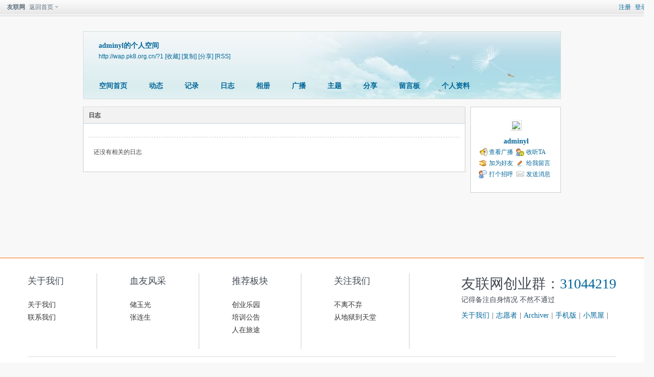

--- FILE ---
content_type: text/html; charset=gbk
request_url: http://wap.pk8.org.cn/home.php?mod=space&uid=1&do=blog&view=me&from=space
body_size: 4471
content:
<!DOCTYPE html PUBLIC "-//W3C//DTD XHTML 1.0 Transitional//EN" "http://www.w3.org/TR/xhtml1/DTD/xhtml1-transitional.dtd">
<html xmlns="http://www.w3.org/1999/xhtml">
<head>
<meta http-equiv="Content-Type" content="text/html; charset=gbk" />
<title>adminyl的日志 - 友联网</title>

<meta name="keywords" content="adminyl的日志" />
<meta name="description" content="adminyl的日志 ,友联网" />
<meta name="generator" content="Discuz! X3.4" />
<meta name="author" content="Discuz! Team and Comsenz UI Team" />
<meta name="copyright" content="2001-2021 Tencent Cloud." />
<meta name="MSSmartTagsPreventParsing" content="True" />
<meta http-equiv="MSThemeCompatible" content="Yes" />
<base href="http://wap.pk8.org.cn/" /><link rel="stylesheet" type="text/css" href="data/cache/style_5_common.css?W4k" /><link rel="stylesheet" type="text/css" href="data/cache/style_5_home_space.css?W4k" /><script type="text/javascript">var STYLEID = '5', STATICURL = 'static/', IMGDIR = 'static/image/common', VERHASH = 'W4k', charset = 'gbk', discuz_uid = '0', cookiepre = 'Y1NN_2132_', cookiedomain = '', cookiepath = '/', showusercard = '1', attackevasive = '0', disallowfloat = 'newthread', creditnotice = '1|威望|,2|金钱|,3|贡献|,4|视频|个', defaultstyle = '', REPORTURL = 'aHR0cDovL3dhcC5wazgub3JnLmNuL2hvbWUucGhwP21vZD1zcGFjZSZ1aWQ9MSZkbz1ibG9nJnZpZXc9bWUmZnJvbT1zcGFjZQ==', SITEURL = 'http://wap.pk8.org.cn/', JSPATH = 'static/js/', CSSPATH = 'data/cache/style_', DYNAMICURL = '';</script>
<script src="static/js/common.js?W4k" type="text/javascript"></script>
<script src="static/js/home.js?W4k" type="text/javascript"></script>
<link rel="stylesheet" type="text/css" href='data/cache/style_5_css_space.css?W4k' />
<link id="style_css" rel="stylesheet" type="text/css" href="static/space/t1/style.css?W4k">
<style id="diy_style"></style>
</head>

<body id="space" onkeydown="if(event.keyCode==27) return false;">
<div id="append_parent"></div>
<div id="ajaxwaitid"></div>


<div id="toptb" class="cl">
<div class="y">
<a href="member.php?mod=register">注册</a>
<a href="member.php?mod=logging&amp;action=login" onclick="showWindow('login', this.href)">登录</a>
</div>
<div class="z">
<a href="./" title="友联网" class="xw1">友联网</a>
<a href="home.php?mod=space&amp;do=home" id="navs" class="showmenu" onmouseover="showMenu(this.id);">返回首页</a>
</div>
</div>
<div id="hd" class="wp cl">

<h2 id="spaceinfoshow"><strong id="spacename" class="mbn">
adminyl的个人空间</strong>
<span class="xs0 xw0">
<a id="domainurl" href="http://wap.pk8.org.cn/?1" onclick="setCopy('http://wap.pk8.org.cn/?1', '空间地址复制成功');return false;">http://wap.pk8.org.cn/?1</a>
<a href="javascript:;" onclick="addFavorite(location.href, document.title)">[收藏]</a>
<a id="domainurl" href="http://wap.pk8.org.cn/?1" onclick="setCopy('http://wap.pk8.org.cn/?1', '空间地址复制成功');return false;">[复制]</a>
<a id="share_space" href="home.php?mod=spacecp&amp;ac=share&amp;type=space&amp;id=1" onclick="showWindow(this.id, this.href, 'get', 0);">[分享]</a>
<a href="home.php?mod=rss&amp;uid=1">[RSS]</a>
</span>
<span id="spacedescription" class="xs1 xw0 mtn"></span>
</h2><div id="nv">
<ul>
<li><a href="home.php?mod=space&amp;uid=1&amp;do=index">空间首页</a></li>
<li><a href="home.php?mod=space&amp;uid=1&amp;do=home&amp;view=me&amp;from=space">动态</a></li>
<li><a href="home.php?mod=space&amp;uid=1&amp;do=doing&amp;view=me&amp;from=space">记录</a></li>
<li><a href="home.php?mod=space&amp;uid=1&amp;do=blog&amp;view=me&amp;from=space">日志</a></li>
<li><a href="home.php?mod=space&amp;uid=1&amp;do=album&amp;view=me&amp;from=space">相册</a></li>
<li><a href="home.php?mod=follow&amp;uid=1&amp;do=view">广播</a></li>
<li><a href="home.php?mod=space&amp;uid=1&amp;do=thread&amp;view=me&amp;from=space">主题</a></li>
<li><a href="home.php?mod=space&amp;uid=1&amp;do=share&amp;view=me&amp;from=space">分享</a></li>
<li><a href="home.php?mod=space&amp;uid=1&amp;do=wall">留言板</a></li>
<li><a href="home.php?mod=space&amp;uid=1&amp;do=profile">个人资料</a></li>
</ul>
</div></div>

<div class="p_pop h_pop" id="mn_userapp_menu" style="display: none"></div><ul id="navs_menu" class="p_pop topnav_pop" style="display:none;">                                <li id="mn_forum" ><a href="forum.php" hidefocus="true" title="BBS"  >首页<span>BBS</span></a></li>                <li id="mn_P5" ><a href="http://www.pk8.org.cn/kecheng/" hidefocus="true"  >培训</a></li>                <li id="mn_P1" ><a href="http://www.pk8.org.cn/news/" hidefocus="true"  >新闻</a></li>                                <li id="mn_P2" ><a href="http://www.pk8.org.cn/fengcai/" hidefocus="true"  >风采</a></li>                <li id="mn_P4" ><a href="http://www.pk8.org.cn/chuangye/" hidefocus="true"  >创业</a></li>                                <li id="mn_home_4" ><a href="home.php" hidefocus="true" title="Space"  >家园<span>Space</span></a></li>                                <li id="mn_home_15" ><a href="home.php?mod=space&do=doing" hidefocus="true" title="Doing"  >记录<span>Doing</span></a></li>                <li id="mn_home_12" ><a href="home.php?mod=space&do=blog" hidefocus="true" title="Blog"  >日志<span>Blog</span></a></li>                <li id="mn_home_13" ><a href="home.php?mod=space&do=album" hidefocus="true" title="Album"  >相册<span>Album</span></a></li>                <li id="mn_home_14" ><a href="home.php?mod=space&do=share" hidefocus="true" title="Share"  >分享<span>Share</span></a></li>                <li id="mn_N6e19" ><a href="portal.php?mod=view&aid=189" hidefocus="true"  >血友之家</a></li>                                                <li id="mn_P3" ><a href="http://www.pk8.org.cn/changshi/" hidefocus="true"  >血友病专题</a></li>                                                </ul>
<ul id="myspace_menu" class="p_pop" style="display:none;">
    <li><a href="home.php?mod=space">我的空间</a></li><li><a href="home.php?mod=space&do=friend" style="background-image:url(http://www.pk8.org.cn/static/image/feed/friend_b.png) !important">好友</a></li>
<li><a href="forum.php?mod=guide&view=my" style="background-image:url(http://www.pk8.org.cn/static/image/feed/thread_b.png) !important">帖子</a></li>
<li><a href="home.php?mod=magic" style="background-image:url(http://www.pk8.org.cn/static/image/feed/magic_b.png) !important">道具</a></li>
<li><a href="home.php?mod=space&do=favorite&view=me" style="background-image:url(http://www.pk8.org.cn/static/image/feed/favorite_b.png) !important">收藏</a></li>
<li><a href="home.php?mod=medal" style="background-image:url(http://www.pk8.org.cn/static/image/feed/medal_b.png) !important">勋章</a></li>
<li><a href="home.php?mod=task" style="background-image:url(http://www.pk8.org.cn/static/image/feed/task_b.png) !important">任务</a></li>
<li><a href="forum.php?mod=collection&op=my" style="background-image:url(http://www.pk8.org.cn/static/image/feed/collection_b.png) !important">淘帖</a></li>
<li><a href="home.php?mod=follow" style="background-image:url(http://www.pk8.org.cn/static/image/feed/follow_b.png) !important">广播</a></li>
<li><a href="forum.php?mod=guide" style="background-image:url(http://www.pk8.org.cn/static/image/feed/guide_b.png) !important">导读</a></li>
<li><a href="misc.php?mod=ranklist" style="background-image:url(http://www.pk8.org.cn/static/image/feed/ranklist_b.png) !important">排行榜</a></li>
</ul>
<div id="ct" class="ct2 wp cl">
<div class="mn">
<div class="bm">
<div class="bm_h">
<h1 class="mt">日志</h1>
</div>
<div class="bm_c">
<div class="tbmu cl">
</div>

<div class="emp">还没有相关的日志</div>
</div>
</div>
</div>
<div class="sd"><div id="pcd" class="bm cl"><div class="bm_c">
<div class="hm">
<p><a href="home.php?mod=space&amp;uid=1" class="avtm"><img src="http://www.pk8.org.cn/uc_server/avatar.php?uid=1&size=middle" /></a></p>
<h2 class="xs2"><a href="home.php?mod=space&amp;uid=1">adminyl</a></h2>
</div>
<ul class="xl xl2 cl ul_list">
<li class="ul_broadcast"><a href="home.php?mod=follow&amp;uid=1&amp;do=view">查看广播</a></li>
<li class="ul_flw"><a id="followmod" onclick="showWindow(this.id, this.href, 'get', 0);" href="home.php?mod=spacecp&amp;ac=follow&amp;op=add&amp;hash=fa6cb4c0&amp;fuid=1">收听TA</a>
</li>
<li class="ul_add"><a href="home.php?mod=spacecp&amp;ac=friend&amp;op=add&amp;uid=1&amp;handlekey=addfriendhk_1" id="a_friend_li_1" onclick="showWindow(this.id, this.href, 'get', 0);">加为好友</a></li>
<li class="ul_contect"><a href="home.php?mod=space&amp;uid=1&amp;do=wall">给我留言</a></li>
<li class="ul_poke"><a href="home.php?mod=spacecp&amp;ac=poke&amp;op=send&amp;uid=1&amp;handlekey=propokehk_1" id="a_poke_1" onclick="showWindow(this.id, this.href, 'get', 0);">打个招呼</a></li>

<li class="ul_pm"><a href="home.php?mod=spacecp&amp;ac=pm&amp;op=showmsg&amp;handlekey=showmsg_1&amp;touid=1&amp;pmid=0&amp;daterange=2" id="a_sendpm_1" onclick="showWindow('showMsgBox', this.href, 'get', 0)">发送消息</a></li>
</ul>
</div>
</div>
</div>
<script type="text/javascript">
function succeedhandle_followmod(url, msg, values) {
var fObj = $('followmod');
if(values['type'] == 'add') {
fObj.innerHTML = '取消收听';
fObj.href = 'home.php?mod=spacecp&ac=follow&op=del&fuid='+values['fuid'];
} else if(values['type'] == 'del') {
fObj.innerHTML = '收听TA';
fObj.href = 'home.php?mod=spacecp&ac=follow&op=add&hash=fa6cb4c0&fuid='+values['fuid'];
}
}
</script></div>
</div>


<script type="text/javascript">
function fuidgoto(fuid) {
var parameter = fuid != '' ? '&fuid='+fuid : '';
window.location.href = 'home.php?mod=space&do=blog&view=we'+parameter;
}
</script>	</div>


    <style type="text/css">

    	.deanfooter{ background:#fff; border-top:1px solid #f60;}

.deanftop{ width:1170px; margin:0 auto; padding-top:30px;}

.deanful{ float:left; margin-right:65px; padding-right:65px; border-right:1px solid #ccc;}

.deanful h3{ color:#434a54; font-size:18px; height:30px; line-height:30px; font-weight:500;}

.deanful ul{ margin-top:20px; height:100px;}

.deanful ul li{ height:25px; line-height:25px;}

.deanful ul li a{ color:#333; font-size:14px;}

.deancontact{ float:right;}

.deancontact h3{ font-size:28px; font-weight:normal; color:#434a54; font-family:Georgia, "Times New Roman", Times, serif;}

.deancontact span{ font-size:14px; color:#434a54; padding-top:5px;}

.deancontact a.deanftqq{ display:block; width:160px; border-radius:30px; height:30px; line-height:30px; text-align:center; font-size:14px; color:#fff; background:#e8380d; margin-top:5px;}

.deanfbottom{ height:38px; line-height:38px;  width:1170px; margin:0 auto; margin-top:15px; padding-top:15px; padding-bottom:15px; border-top:1px solid #ddd;}

.deanfbottom a{ color:#666; font-weight:normal;}

.deanfbl{ float:left;}

.deanfbr{ float:right; font-size:14px; color:#666; padding-right:10px;}

.deanftinfo{ margin-top:10px; font-size:14px; width:300px; height:30px; overflow:hidden; white-space:nowrap;}

    </style>

    <div class="deanfooter">

    	<div class="deanftop">

        	<div class="deanful">

            	<h3>关于我们</h3>

                <div class="clear"></div>

              	<ul>

                	<li><a href="http://www.pk8.org.cn/forum.php?mod=viewthread&amp;tid=3768" target="_blank">关于我们</a></li>
                    <li><a href="http://www.pk8.org.cn/forum.php?mod=viewthread&amp;tid=29681&amp;fromuid=6" target="_blank">联系我们</a></li>

              	</ul>

            </div>

            <div class="deanful">

            	<h3>血友风采</h3>

                <div class="clear"></div>

                <ul>

                	<li><a href="portal.php?mod=view&amp;aid=21" target="_blank">储玉光</a></li>

                    <li><a href="portal.php?mod=view&amp;aid=1" target="_blank">张连生</a></li>

                    

              </ul>

            </div>

            <div class="deanful">

            	<h3>推荐板块</h3>

                <div class="clear"></div>

                <ul>

                	<li><a href="http://www.pk8.org.cn/forum.php?mod=forumdisplay&amp;fid=2" target="_blank">创业乐园</a></li>

                    <li><a href="http://www.pk8.org.cn/forum.php?mod=forumdisplay&amp;fid=40" target="_blank">培训公告</a></li>

                    <li><a href="http://www.pk8.org.cn/forum.php?mod=forumdisplay&amp;fid=88" target="_blank">人在旅途</a></li>

                </ul>

            </div>

           <div class="deanful">

            	<h3>关注我们</h3>

                <div class="clear"></div>

                <ul>

                	<li><a href="forum.php?mod=viewthread&amp;tid=1173&amp;fromuid=6" target="_blank">不离不弃</a></li>

                    <li><a href="forum.php?mod=viewthread&amp;tid=700&amp;fromuid=6" target="_blank">从地狱到天堂</a></li>

                 
                    

             </ul>

            </div>

            <div class="deancontact">

            	<h3>友联网创业群：<a href="http://shang.qq.com/wpa/qunwpa?idkey=3a17adfb39edeb06e41348d5845209dd454b2b8a545a1ec1b8923cee272a4045" target="_blank" rel="nofollow">31044219</a></h3>

            	<div class="clear"></div>

                <span>记得备注自身情况 不然不通过</span>

                <div class="clear"></div>

                <div class="deanftinfo">

                <a href="forum.php?mod=viewthread&tid=3768" >关于我们</a><span class="pipe">|</span><a href="forum.php?mod=viewthread&tid=3836&fromuid=1" >志愿者</a><span class="pipe">|</span><a href="archiver/" >Archiver</a><span class="pipe">|</span><a href="forum.php?mobile=yes" >手机版</a><span class="pipe">|</span><a href="forum.php?mod=misc&action=showdarkroom" >小黑屋</a><span class="pipe">|</span>
              </div>

            

            

            <div class="clear"></div>

        </div>

        <div class="clear"></div>

        <div class="deanfbottom">

        	<div class="deanfbl"><img src="./template/dean_nby_150127/deancss/td.png" /></div>

            <div class="deanfbr">&copy; 2001-2013 &nbsp;<a href="http://www.pk8.org.cn/" target="_blank">友联网</a>&nbsp;&nbsp;Powered by 友联网（常州）数字信息技术有限公司 &nbsp;<span class="pipe">|</span><script src="http://s94.cnzz.com/stat.php?id=881545&web_id=881545" language="JavaScript"></script> <a href="https://beian.miit.gov.cn" target="_blank" rel="nofollow">苏ICP备2024132633号-1</a> </div>

            <div class="clear"></div>

        </div>

    </div>

    <div class="clear"></div>

<div id="ft" style="border:0; padding:0; ">
</div>


<script src="home.php?mod=misc&ac=sendmail&rand=1769417165" type="text/javascript"></script>


<div id="scrolltop">


<span hidefocus="true"><a title="返回顶部" onclick="window.scrollTo('0','0')" class="scrolltopa" ><b>返回顶部</b></a></span>


</div>

<script type="text/javascript">_attachEvent(window, 'scroll', function () { showTopLink(); });checkBlind();</script>

</body>

</html>

